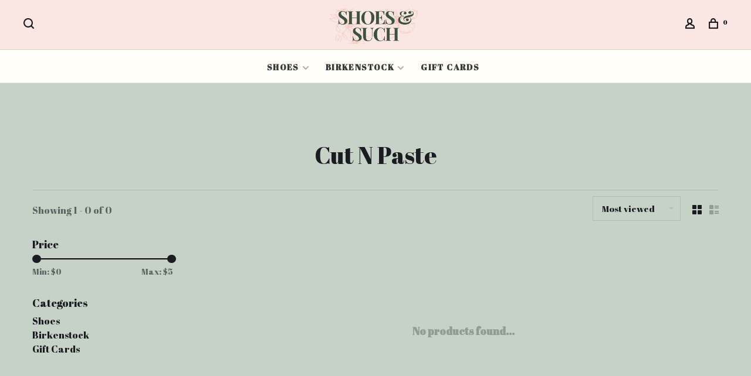

--- FILE ---
content_type: text/html;charset=utf-8
request_url: https://www.shoesandsuchshop.com/brands/cut-n-paste/
body_size: 7655
content:
<!DOCTYPE html>
<html lang="en">
 <head>
 
  
 <meta charset="utf-8"/>
<!-- [START] 'blocks/head.rain' -->
<!--

  (c) 2008-2026 Lightspeed Netherlands B.V.
  http://www.lightspeedhq.com
  Generated: 02-02-2026 @ 09:41:17

-->
<link rel="canonical" href="https://www.shoesandsuchshop.com/brands/cut-n-paste/"/>
<link rel="alternate" href="https://www.shoesandsuchshop.com/index.rss" type="application/rss+xml" title="New products"/>
<meta name="robots" content="noodp,noydir"/>
<meta property="og:url" content="https://www.shoesandsuchshop.com/brands/cut-n-paste/?source=facebook"/>
<meta property="og:site_name" content="Shoes &amp; Such"/>
<meta property="og:title" content="Cut N Paste"/>
<meta property="og:description" content="Flagstaff’s #1 Women’s Clothing and Shoe Boutique. Purses, jewelry and fun accessories, too!"/>
<!--[if lt IE 9]>
<script src="https://cdn.shoplightspeed.com/assets/html5shiv.js?2025-02-20"></script>
<![endif]-->
<!-- [END] 'blocks/head.rain' -->
  	<meta property="og:image" content="https://cdn.shoplightspeed.com/shops/637692/themes/9682/v/946046/assets/social-media-image.jpg?20240419003145">
  
  
  
  <title>Cut N Paste - Shoes &amp; Such</title>
 <meta name="description" content="Flagstaff’s #1 Women’s Clothing and Shoe Boutique. Purses, jewelry and fun accessories, too!" />
 <meta name="keywords" content="Cut, N, Paste, Flagstaff Arizona women’s clothing store apparel shoes jewelry accessories downtown shopping jeans denim dresses best of flag" />
 <meta http-equiv="X-UA-Compatible" content="ie=edge">
 <meta name="apple-mobile-web-app-capable" content="yes">
 <meta name="apple-mobile-web-app-status-bar-style" content="black">
 <meta name="viewport" content="width=device-width, initial-scale=1, maximum-scale=1, user-scalable=0"/>
 
  <link rel="shortcut icon" href="https://cdn.shoplightspeed.com/shops/637692/themes/9682/v/447974/assets/favicon.ico?20220209041323" type="image/x-icon" />
 
 <link rel="preconnect" href="https://fonts.googleapis.com">
<link rel="preconnect" href="https://fonts.gstatic.com" crossorigin>
<link href='//fonts.googleapis.com/css?family=Abril%20Fatface:400,400i,300,500,600,700,700i,800,900&display=swap' rel='stylesheet' type='text/css'>
   
 <link rel="preload" as="font" type="font/woff2" crossorigin href="https://cdn.shoplightspeed.com/shops/637692/themes/9682/assets/nucleo-mini.woff2?2025090620201620201228154125"/>
 
 <link rel='preload' as='style' href="https://cdn.shoplightspeed.com/assets/gui-2-0.css?2025-02-20" />
 <link rel="stylesheet" href="https://cdn.shoplightspeed.com/assets/gui-2-0.css?2025-02-20" />
 
 <link rel='preload' as='style' href="https://cdn.shoplightspeed.com/assets/gui-responsive-2-0.css?2025-02-20" /> 
 <link rel="stylesheet" href="https://cdn.shoplightspeed.com/assets/gui-responsive-2-0.css?2025-02-20" /> 
 
 <link rel="preload" as="style" href="https://cdn.shoplightspeed.com/shops/637692/themes/9682/assets/style.css?2025090620201620201228154125">
 <link rel="stylesheet" href="https://cdn.shoplightspeed.com/shops/637692/themes/9682/assets/style.css?2025090620201620201228154125">
 
 <link rel="preload" as="style" href="https://cdn.shoplightspeed.com/shops/637692/themes/9682/assets/settings.css?2025090620201620201228154125">
 <link rel="stylesheet" href="https://cdn.shoplightspeed.com/shops/637692/themes/9682/assets/settings.css?2025090620201620201228154125" />
 
 <link rel="preload" as="style" href="https://cdn.shoplightspeed.com/shops/637692/themes/9682/assets/custom.css?2025090620201620201228154125">
 <link rel="stylesheet" href="https://cdn.shoplightspeed.com/shops/637692/themes/9682/assets/custom.css?2025090620201620201228154125" />
 
 <link rel="preload" as="script" href="//ajax.googleapis.com/ajax/libs/jquery/3.0.0/jquery.min.js">
 <script src="//ajax.googleapis.com/ajax/libs/jquery/3.0.0/jquery.min.js"></script>
 <script>
 	if( !window.jQuery ) document.write('<script src="https://cdn.shoplightspeed.com/shops/637692/themes/9682/assets/jquery-3.0.0.min.js?2025090620201620201228154125"><\/script>');
 </script>
 
 <link rel="preload" as="script" href="//cdn.jsdelivr.net/npm/js-cookie@2/src/js.cookie.min.js">
 <script src="//cdn.jsdelivr.net/npm/js-cookie@2/src/js.cookie.min.js"></script>
 
 <link rel="preload" as="script" href="https://cdn.shoplightspeed.com/assets/gui.js?2025-02-20">
 <script src="https://cdn.shoplightspeed.com/assets/gui.js?2025-02-20"></script>
 
 <link rel="preload" as="script" href="https://cdn.shoplightspeed.com/assets/gui-responsive-2-0.js?2025-02-20">
 <script src="https://cdn.shoplightspeed.com/assets/gui-responsive-2-0.js?2025-02-20"></script>
 
 <link rel="preload" as="script" href="https://cdn.shoplightspeed.com/shops/637692/themes/9682/assets/scripts-min.js?2025090620201620201228154125">
 <script src="https://cdn.shoplightspeed.com/shops/637692/themes/9682/assets/scripts-min.js?2025090620201620201228154125"></script>
 
 <link rel="preconnect" href="https://ajax.googleapis.com">
		<link rel="preconnect" href="https://cdn.webshopapp.com/">
		<link rel="preconnect" href="https://cdn.webshopapp.com/">	
		<link rel="preconnect" href="https://fonts.googleapis.com">
		<link rel="preconnect" href="https://fonts.gstatic.com" crossorigin>
		<link rel="dns-prefetch" href="https://ajax.googleapis.com">
		<link rel="dns-prefetch" href="https://cdn.webshopapp.com/">
		<link rel="dns-prefetch" href="https://cdn.webshopapp.com/">	
		<link rel="dns-prefetch" href="https://fonts.googleapis.com">
		<link rel="dns-prefetch" href="https://fonts.gstatic.com" crossorigin>
 
    
  
  
 </head>
 <body class=" navigation-uppercase site-width-large product-images-format-portrait title-mode-centered product-title-mode-left ajax-cart price-per-unit page-cut-n-paste">
 
  
 <div class="page-content">
 
       
   	
    
     			  			  
  
     
     
 <script>
 var product_image_size = '974x1296x1',
 product_image_size_mobile = '332x440x1',
 product_image_thumb = '132x176x1',
 product_in_stock_label = 'In stock',
 product_backorder_label = 'On backorder',
 		product_out_of_stock_label = 'Out of stock',
 product_multiple_variant_label = 'View all product options',
 show_variant_picker = 1,
 display_variant_picker_on = 'all',
 show_newsletter_promo_popup = 1,
 newsletter_promo_delay = '10000',
 newsletter_promo_hide_until = '5',
 notification_bar_hide_until = '1',
 		currency_format = '$',
   shop_lang = 'us',
 number_format = '0,0.00',
 		shop_url = 'https://www.shoesandsuchshop.com/',
 shop_id = '637692',
 	readmore = 'Read more';
 	search_url = "https://www.shoesandsuchshop.com/search/",
  static_url = 'https://cdn.shoplightspeed.com/shops/637692/',
 search_empty = 'No products found',
 view_all_results = 'View all results',
 	priceStatus = 'enabled',
     mobileDevice = false;
 	</script>
			
 
<div class="mobile-nav-overlay"></div>


<div class="header-wrapper">
<div class="header-sticky-placeholder"></div>

<header class="site-header site-header-lg menu-bottom-layout menu-bottom-layout-center header-sticky has-search-bar">
  <div class="site-header-main-wrapper">
        
    	    		<nav class="secondary-nav nav-style secondary-nav-left">
                    
          <div class="search-header search-header-collapse">
            <form action="https://www.shoesandsuchshop.com/search/" method="get" id="searchForm" class="ajax-enabled">
              <input type="text" name="q" autocomplete="off" value="" placeholder="Search for product">
              <a href="#" class="button button-sm" onclick="$('#searchForm').submit()"><span class="nc-icon-mini ui-1_zoom"></span><span class="nc-icon-mini loader_circle-04 spin"></span></a>
              <a href="#" class="search-close" title="Close"><span class="nc-icon-mini ui-1_simple-remove"></span></a>
              <div class="search-results"></div>
            </form>
          </div>
          
          <ul>
            <li class="search-trigger-item">
              <a href="#" title="Search" class="search-trigger"><span class="nc-icon-mini ui-1_zoom"></span></a>
            </li>
          </ul>
                  </nav>
    	    
    <a href="https://www.shoesandsuchshop.com/" class="logo logo-lg logo-center">
              <img src="https://cdn.shoplightspeed.com/shops/637692/themes/9682/v/988616/assets/logo.png?20240808223658" alt="Shoes &amp; Such" class="logo-image">
                </a>

        
    
    <nav class="secondary-nav nav-style">
      <ul>
        
                
        
        
                   
        
        <li class="menu-item-desktop-only menu-item-account">
                    <a href="#" title="Account" data-featherlight="#loginModal" data-featherlight-variant="featherlight-login"><span class="nc-icon-mini users_single-body"></span></a>
                  </li>

        
        
        <li>
          <a href="#" title="Cart" class="cart-trigger"><span class="nc-icon-mini shopping_bag-20"></span><sup>0</sup></a>
        </li>

                
      </ul>
      
      
      <a class="burger" title="Menu">
        <span></span>
      </a>

    </nav>
  </div>
  
    	<div class="main-nav-wrapper">
      <nav class="main-nav nav-style">
  <ul>

        	
    
                  <li class="menu-item-category-4505662 has-child">
        <a href="https://www.shoesandsuchshop.com/shoes/">Shoes</a>
        <button class="mobile-menu-subopen"><span class="nc-icon-mini arrows-3_small-down"></span></button>                <ul class="">
                                <li class="subsubitem">
              <a class="underline-hover" href="https://www.shoesandsuchshop.com/shoes/shop-all-shoes/" title="Shop All Shoes">Shop All Shoes</a>
                                        </li>
                      <li class="subsubitem">
              <a class="underline-hover" href="https://www.shoesandsuchshop.com/shoes/new-arrivals/" title="New Arrivals">New Arrivals</a>
                                        </li>
                      <li class="subsubitem">
              <a class="underline-hover" href="https://www.shoesandsuchshop.com/shoes/sneakers/" title="Sneakers">Sneakers</a>
                                        </li>
                      <li class="subsubitem">
              <a class="underline-hover" href="https://www.shoesandsuchshop.com/shoes/boots/" title="Boots">Boots</a>
                                        </li>
                      <li class="subsubitem">
              <a class="underline-hover" href="https://www.shoesandsuchshop.com/shoes/heels/" title="Heels">Heels</a>
                                        </li>
                      <li class="subsubitem">
              <a class="underline-hover" href="https://www.shoesandsuchshop.com/shoes/non-birkenstock-sandal/" title="Non-Birkenstock Sandal">Non-Birkenstock Sandal</a>
                                        </li>
                      <li class="subsubitem has-child">
              <a class="underline-hover" href="https://www.shoesandsuchshop.com/shoes/birkenstock/" title="Birkenstock">Birkenstock</a>
              <button class="mobile-menu-subopen"><span class="nc-icon-mini arrows-3_small-down"></span></button>                            <ul class="">
                                  <li class="subsubitem">
                    <a class="underline-hover" href="https://www.shoesandsuchshop.com/shoes/birkenstock/sandals/" title="Sandals">Sandals</a>
                  </li>
                                  <li class="subsubitem">
                    <a class="underline-hover" href="https://www.shoesandsuchshop.com/shoes/birkenstock/boston-clogs/" title="Boston Clogs">Boston Clogs</a>
                  </li>
                                  <li class="subsubitem">
                    <a class="underline-hover" href="https://www.shoesandsuchshop.com/shoes/birkenstock/boots/" title="Boots">Boots</a>
                  </li>
                                  <li class="subsubitem">
                    <a class="underline-hover" href="https://www.shoesandsuchshop.com/shoes/birkenstock/vegan/" title="Vegan">Vegan</a>
                  </li>
                                  <li class="subsubitem">
                    <a class="underline-hover" href="https://www.shoesandsuchshop.com/shoes/birkenstock/bend-low-sneaker/" title="Bend Low Sneaker">Bend Low Sneaker</a>
                  </li>
                                  <li class="subsubitem">
                    <a class="underline-hover" href="https://www.shoesandsuchshop.com/shoes/birkenstock/big-buckle-collection/" title="Big Buckle Collection">Big Buckle Collection</a>
                  </li>
                                  <li class="subsubitem">
                    <a class="underline-hover" href="https://www.shoesandsuchshop.com/shoes/birkenstock/eva/" title="EVA">EVA</a>
                  </li>
                              </ul>
                          </li>
                  </ul>
              </li>
            <li class="menu-item-category-2181947 has-child">
        <a href="https://www.shoesandsuchshop.com/birkenstock/">Birkenstock</a>
        <button class="mobile-menu-subopen"><span class="nc-icon-mini arrows-3_small-down"></span></button>                <ul class="">
                                <li class="subsubitem">
              <a class="underline-hover" href="https://www.shoesandsuchshop.com/birkenstock/care/" title="Care">Care</a>
                                        </li>
                      <li class="subsubitem">
              <a class="underline-hover" href="https://www.shoesandsuchshop.com/birkenstock/sandals/" title="Sandals">Sandals</a>
                                        </li>
                      <li class="subsubitem">
              <a class="underline-hover" href="https://www.shoesandsuchshop.com/birkenstock/boston-clogs/" title="Boston Clogs">Boston Clogs</a>
                                        </li>
                      <li class="subsubitem">
              <a class="underline-hover" href="https://www.shoesandsuchshop.com/birkenstock/boots/" title="Boots">Boots</a>
                                        </li>
                      <li class="subsubitem">
              <a class="underline-hover" href="https://www.shoesandsuchshop.com/birkenstock/slippers/" title="Slippers">Slippers</a>
                                        </li>
                      <li class="subsubitem">
              <a class="underline-hover" href="https://www.shoesandsuchshop.com/birkenstock/vegan/" title="Vegan">Vegan</a>
                                        </li>
                      <li class="subsubitem">
              <a class="underline-hover" href="https://www.shoesandsuchshop.com/birkenstock/bend-low-sneaker/" title="Bend Low Sneaker">Bend Low Sneaker</a>
                                        </li>
                  </ul>
              </li>
            <li class="menu-item-category-4505665">
        <a href="https://www.shoesandsuchshop.com/gift-cards/">Gift Cards</a>
                      </li>
            
            	
            	
            	
            	
        

    <li class="menu-item-mobile-only m-t-30">
            <a href="#" title="Account" data-featherlight="#loginModal">Login / Register</a>
          </li>

    
           

  </ul>
</nav>      
        	</div>
    
</header>
  
</div>
 <div itemscope itemtype="http://schema.org/BreadcrumbList">
	<div itemprop="itemListElement" itemscope itemtype="http://schema.org/ListItem">
 <a itemprop="item" href="https://www.shoesandsuchshop.com/"><span itemprop="name" content="Home"></span></a>
 <meta itemprop="position" content="1" />
 </div>
  	<div itemprop="itemListElement" itemscope itemtype="http://schema.org/ListItem">
 <a itemprop="item" href="https://www.shoesandsuchshop.com/brands/"><span itemprop="name" content="Brands"></span></a>
 <meta itemprop="position" content="2" />
 </div>
  	<div itemprop="itemListElement" itemscope itemtype="http://schema.org/ListItem">
 <a itemprop="item" href="https://www.shoesandsuchshop.com/brands/cut-n-paste/"><span itemprop="name" content="Cut N Paste"></span></a>
 <meta itemprop="position" content="3" />
 </div>
 </div>

 <div class="cart-sidebar-container">
  <div class="cart-sidebar">
    <button class="cart-sidebar-close" aria-label="Close">✕</button>
    <div class="cart-sidebar-title">
      <h5>Cart</h5>
      <p><span class="item-qty"></span> Items</p>
    </div>
    
    <div class="cart-sidebar-body">
        
      <div class="no-cart-products">No products found...</div>
      
    </div>
    
      </div>
</div> <!-- Login Modal -->
<div class="modal-lighbox login-modal" id="loginModal">
  <div class="row">
    <div class="col-sm-12 m-b-30 login-row">
      <h4>Login</h4>
      <p>Log in if you have an account</p>
      <form action="https://www.shoesandsuchshop.com/account/loginPost/?return=https%3A%2F%2Fwww.shoesandsuchshop.com%2Fbrands%2Fcut-n-paste%2F" method="post">
        <input type="hidden" name="key" value="79c821875712848ccad9d0c3b732ee48" />
        <div class="form-row">
          <input type="text" name="email" autocomplete="on" placeholder="Email address" class="required" />
        </div>
        <div class="form-row">
          <input type="password" name="password" autocomplete="on" placeholder="Password" class="required" />
        </div>
        <div class="">
          <a class="button button-block popup-validation m-b-15" href="javascript:;" title="Login">Login</a>
                  </div>
      </form>
      <p class="m-b-0 m-t-10">Dont have an account? <a href="https://www.shoesandsuchshop.com/account/register/" class="bold underline">Register</a></p>
    </div>
  </div>
  <div class="text-center forgot-password">
    <a class="forgot-pw" href="https://www.shoesandsuchshop.com/account/password/">Forgot your password?</a>
  </div>
</div> 
 <main class="main-content">
  		

<div class="container container-lg relative collection-header-hide collection-is-centered">
  <div class="product-top-bar">
      </div>
  <!-- Collection Intro -->
  
  <div class="collection-header-wrapper">

    
    <div class="collection-title-content">
      <h1 class="page-title text-center">Cut N Paste</h1>
          </div>
  </div>
  
</div>

<div class="container container-lg">
  
    
  <div class="collection-products collection-products-sidebar collection-brands" id="collection-page">
    
        	
    
    		<div class="collection-top">
          <div class="collection-top-wrapper">
            
            <div class="results-info hint-text">Showing 1 - 0 of 0</div>
            
                      
          
            <form action="https://www.shoesandsuchshop.com/brands/cut-n-paste/" method="get" id="filter_form_top" class="inline">
                            <input type="hidden" name="limit" value="12" id="filter_form_limit_top" />
                            <input type="hidden" name="sort" value="popular" id="filter_form_sort_top" />
              <input type="hidden" name="max" value="5" id="filter_form_max_top" />
              <input type="hidden" name="min" value="0" id="filter_form_min_top" />

              <div class="collection-actions m-r-20 sm-m-r-0">
                <select name="sort" onchange="$('#filter_form_top').submit();" class="selectric-minimal">
                                <option value="popular" selected="selected">Most viewed</option>
                                <option value="newest">Newest products</option>
                                <option value="lowest">Lowest price</option>
                                <option value="highest">Highest price</option>
                                <option value="asc">Name ascending</option>
                                <option value="desc">Name descending</option>
                                </select>
                              </div>
            </form>
            
                        <a href="#" class="button show-filter-trigger"><span class="nc-icon-mini ui-1_ui-04"></span>More filters</a>
            
            <div class="grid-list">
              <a href="#" class="grid-switcher-item active" data-value="grid">
                <i class="nc-icon-mini ui-2_grid-45"></i>
              </a>
              <a href="#" class="grid-switcher-item" data-value="list">
                <i class="nc-icon-mini nc-icon-mini ui-2_paragraph"></i>
              </a>
            </div>

          </div>
          
    		</div>
    
          
    		<div class="collection-sidebar">
          <div class="collection-sidebar-wrapper">
            <button class="filter-close-mobile" aria-label="Close">✕</button>
            <form action="https://www.shoesandsuchshop.com/brands/cut-n-paste/" method="get" id="sidebar_filters">
              <input type="hidden" name="mode" value="grid" id="filter_form_mode_side" />
              <input type="hidden" name="limit" value="12" id="filter_form_limit_side" />
              <input type="hidden" name="sort" value="popular" id="filter_form_sort_side" />
              <input type="hidden" name="max" value="5" id="filter_form_max_2_side" />
              <input type="hidden" name="min" value="0" id="filter_form_min_2_side" />

              <div class="sidebar-filters">
                
                                                
                  
                  <div class="filter-wrap" id="priceFilters">
                    <div class="filter-title">Price</div>
                    <div class="filter-item">
                      <div class="price-filter">
                        <div class="sidebar-filter-slider">
                          <div class="collection-filter-price price-filter-2"></div>
                        </div>
                        <div class="price-filter-range">
                          <div class="row">
                            <div class="col-xs-6">
                              <div class="min">Min: $<span>0</span></div>
                            </div>
                            <div class="col-xs-6 text-right">
                              <div class="max">Max: $<span>5</span></div>
                            </div>
                          </div>
                        </div>
                      </div>
                    </div>
                  </div>
                
                                                                                                                                                
                  <div class="filter-wrap active" id="categoriesFilters">
                    <div class="filter-title">Categories</div>
                    <div class="filter-item">
                      <ul class="categories-list">
                                                  <li class=""><a href="https://www.shoesandsuchshop.com/shoes/">Shoes</a>
                                                        <span class="toggle-sub-cats">
                              <span class="nc-icon-mini arrows-3_small-down"></span>
                            </span>
                                                                                      <ul class="">
                                                                  <li class="">
                                    <a href="https://www.shoesandsuchshop.com/shoes/shop-all-shoes/">Shop All Shoes</a>
                                                                                                          </li>
                                                                  <li class="">
                                    <a href="https://www.shoesandsuchshop.com/shoes/new-arrivals/">New Arrivals</a>
                                                                                                          </li>
                                                                  <li class="">
                                    <a href="https://www.shoesandsuchshop.com/shoes/sneakers/">Sneakers</a>
                                                                                                          </li>
                                                                  <li class="">
                                    <a href="https://www.shoesandsuchshop.com/shoes/boots/">Boots</a>
                                                                                                          </li>
                                                                  <li class="">
                                    <a href="https://www.shoesandsuchshop.com/shoes/heels/">Heels</a>
                                                                                                          </li>
                                                                  <li class="">
                                    <a href="https://www.shoesandsuchshop.com/shoes/non-birkenstock-sandal/">Non-Birkenstock Sandal</a>
                                                                                                          </li>
                                                                  <li class="">
                                    <a href="https://www.shoesandsuchshop.com/shoes/birkenstock/">Birkenstock</a>
                                                                        <span class="toggle-sub-cats">
                                      <span class="nc-icon-mini arrows-3_small-down"></span>
                                    </span>
                                                                                                            <ul class="">
                                                                            <li class=""><a href="https://www.shoesandsuchshop.com/shoes/birkenstock/sandals/">Sandals</a></li>
                                                                            <li class=""><a href="https://www.shoesandsuchshop.com/shoes/birkenstock/boston-clogs/">Boston Clogs</a></li>
                                                                            <li class=""><a href="https://www.shoesandsuchshop.com/shoes/birkenstock/boots/">Boots</a></li>
                                                                            <li class=""><a href="https://www.shoesandsuchshop.com/shoes/birkenstock/vegan/">Vegan</a></li>
                                                                            <li class=""><a href="https://www.shoesandsuchshop.com/shoes/birkenstock/bend-low-sneaker/">Bend Low Sneaker</a></li>
                                                                            <li class=""><a href="https://www.shoesandsuchshop.com/shoes/birkenstock/big-buckle-collection/">Big Buckle Collection</a></li>
                                                                            <li class=""><a href="https://www.shoesandsuchshop.com/shoes/birkenstock/eva/">EVA</a></li>
                                            
                                    </ul>
                                                                      </li>
                                                              </ul>
                                                      </li>
                                                  <li class=""><a href="https://www.shoesandsuchshop.com/birkenstock/">Birkenstock</a>
                                                        <span class="toggle-sub-cats">
                              <span class="nc-icon-mini arrows-3_small-down"></span>
                            </span>
                                                                                      <ul class="">
                                                                  <li class="">
                                    <a href="https://www.shoesandsuchshop.com/birkenstock/care/">Care</a>
                                                                                                          </li>
                                                                  <li class="">
                                    <a href="https://www.shoesandsuchshop.com/birkenstock/sandals/">Sandals</a>
                                                                                                          </li>
                                                                  <li class="">
                                    <a href="https://www.shoesandsuchshop.com/birkenstock/boston-clogs/">Boston Clogs</a>
                                                                                                          </li>
                                                                  <li class="">
                                    <a href="https://www.shoesandsuchshop.com/birkenstock/boots/">Boots</a>
                                                                                                          </li>
                                                                  <li class="">
                                    <a href="https://www.shoesandsuchshop.com/birkenstock/slippers/">Slippers</a>
                                                                                                          </li>
                                                                  <li class="">
                                    <a href="https://www.shoesandsuchshop.com/birkenstock/vegan/">Vegan</a>
                                                                                                          </li>
                                                                  <li class="">
                                    <a href="https://www.shoesandsuchshop.com/birkenstock/bend-low-sneaker/">Bend Low Sneaker</a>
                                                                                                          </li>
                                                              </ul>
                                                      </li>
                                                  <li class=""><a href="https://www.shoesandsuchshop.com/gift-cards/">Gift Cards</a>
                                                                                  </li>
                                              </ul>
                    </div>
                  </div>
                
                                                                                                                                                                                                                                                
                                  
                                                

                
                

              </div>
            </form>

            
          </div>
          </div>
      
    	    
        
    
    <div class="collection-content">

      <!--<div class="filter-open-wrapper">
      <a href="#" class="filter-open">
        <i class="nc-icon-mini ui-3_funnel-39 open-icon"></i>
        <i class="nc-icon-mini ui-1_simple-remove close-icon"></i>
      </a>
      <a href="#" class="filter-open-mobile">
        <i class="nc-icon-mini ui-3_funnel-39 open-icon"></i>
        <i class="nc-icon-mini ui-1_simple-remove close-icon"></i>
      </a>-->

      <!-- Product list -->
      <div class="products-list row">  
          
           
                    <div class="no-products-found col-xs-12">No products found...</div>
           
      </div>

      <div class="collection-sort">
        <form action="https://www.shoesandsuchshop.com/brands/cut-n-paste/" method="get" id="filter_form_bottom">
          <input type="hidden" name="limit" value="12" id="filter_form_limit_bottom" />
          <input type="hidden" name="sort" value="popular" id="filter_form_sort_bottom" />
          <input type="hidden" name="max" value="5" id="filter_form_max_bottom" />
          <input type="hidden" name="min" value="0" id="filter_form_min_bottom" />

          <div class="row">

            <div class="col-md-12 text-center">
                          </div>

          </div>
        </form>
      </div>

    </div>
  </div>

    
</div>

<script type="text/javascript">
  $(function(){
    $('.grid-switcher-item').on('click', function(e) {
    	e.preventDefault();
      $('#filter_form_mode_side').val($(this).data('value')).parent('form').submit();
    });
    
    $('#collection-page input, #collection-page .collection-sort select').change(function(){
      $(this).closest('form').submit();
    });
    
    $(".collection-filter-price.price-filter-1").slider({
      range: true,
      min: 0,
      max: 5,
      values: [0, 5],
      step: 1,
      slide: function( event, ui){
    $('.price-filter-range .min span').html(ui.values[0]);
    $('.price-filter-range .max span').html(ui.values[1]);
    
    $('#filter_form_min_1_top, #filter_form_min_2_side').val(ui.values[0]);
    $('#filter_form_max_1_top, #filter_form_max_2_side').val(ui.values[1]);
  },
    stop: function(event, ui){
    $(this).closest('form').submit();
  }
    });
  $(".collection-filter-price.price-filter-2").slider({
      range: true,
      min: 0,
      max: 5,
      values: [0, 5],
      step: 1,
      slide: function( event, ui){
    $('.price-filter-range .min span').html(ui.values[0]);
    $('.price-filter-range .max span').html(ui.values[1]);
    
    $('#filter_form_min_1_top, #filter_form_min_2_side').val(ui.values[0]);
    $('#filter_form_max_1_top, #filter_form_max_2_side').val(ui.values[1]);
  },
    stop: function(event, ui){
    $(this).closest('form').submit();
  }
    });
  });
</script>  </main>
			
  	<div class="modal-lighbox promo-modal" id="promoModal">
 <div class="newsletter-promo-wrapper clearfix">
 <div class="newsletter-promo-media">
 <div class="block-image-placeholder"></div>
 <figure data-src="https://cdn.shoplightspeed.com/shops/637692/themes/9682/v/1066305/assets/promo-image.png?20250327210724" class="lazy-popup"></figure>
 </div>
 <div class="newsletter-promo-content">
 <h3>Become an S&S VIP!</h3>
 <p>Get the latest updates, news, and product offers.</p>
  <form class="newsletter-promo-form" action="https://www.shoesandsuchshop.com/account/newsletter/" method="post" id="formNewsletterPopup">
 <input type="hidden" name="key" value="79c821875712848ccad9d0c3b732ee48" />
 <div class="form-row">
 <div class="input-group">
 <input type="text" name="email" value="" placeholder="Your email address">
 <a href="javascript:;" onclick="$('.featherlight-content #formNewsletterPopup').submit(); return false;" title="Subscribe" class="button">Subscribe</a>
 </div>
 </div>
 </form>
 
 <div class="text-center forgot-password">
 <a class="close-promo" href="#" data-theme-preview-clickable>No thanks, I want to keep shopping.</a>
 </div>
 </div>

 </div>
</div>  <footer><div class="container container-lg"><div class="footer-elements-wrapper"><div class="footer-content footer-content-description"><div class="footer-contact-details" itemscope itemtype="http://schema.org/LocalBusiness"><meta itemprop="name" content="Shoes &amp; Such" /><meta itemprop="image" content="https://cdn.shoplightspeed.com/shops/637692/themes/9682/v/988616/assets/logo.png?20240808223658" /><p itemprop="description">Voted Best of Flag: Clothing Boutique by Arizona Daily Sun  2017-2024</p><div class="footer-phone"><a href="tel:(928) 214-6355"><span class="hint-text">Telephone: </span><span class="bold" itemprop="telephone">(928) 214-6355</span></a></div><div class="footer-email"><a href="/cdn-cgi/l/email-protection#a9dac1c6ccdac8c7cddadccac1c0c7cfc6e9d0c8c1c6c687cac6c4"><span class="hint-text">Email: </span><span class="bold" itemprop="email"><span class="__cf_email__" data-cfemail="e7948f8882948689839492848f8e898188a79e868f8888c984888a">[email&#160;protected]</span></span></a></div><div class="footer-address"><span class="hint-text">Address: </span><span class="bold"itemprop="address" >17 E Aspen Ave.</span></div></div><div class="footer-menu footer-menu-social"><ul><li><a href="https://www.facebook.com/SHOESandSUCH" target="_blank" title="Facebook"><span class="nc-icon-mini social_logo-fb-simple"></span></a></li><li><a href="https://www.instagram.com/shoesandsuchflagstaff" target="_blank" title="Instagram Shoes &amp; Such"><span class="nc-icon-mini social_logo-instagram"></span></a></li><li><a href="https://www.linkedin.com/company/59764745/admin/" target="_blank" title="linkedin"><span class="nc-icon-mini social_logo-linkedin"></span></a></li></ul></div></div><div class="footer-content"><p>Sign up for our newsletter and get the latest updates, news and product offers via email</p><form id="formNewsletter" class="newsletter-footer-form" action="https://www.shoesandsuchshop.com/account/newsletter/" method="post"><input type="hidden" name="key" value="79c821875712848ccad9d0c3b732ee48" /><div class="form-row m-b-10"><input type="text" name="email" id="formNewsletterEmail" value="" placeholder="Your email address" required></div><div class="form-row"><a href="javascript:;" onclick="$('#formNewsletter').submit(); return false;" title="Subscribe" class="button button-block">Subscribe</a></div><p class="validation-note">By signing up, you agree to our Privacy Policy.</p></form></div><div class="footer-menu footer-menu-service"><ul><li><a href="https://www.shoesandsuchshop.com/service/about/" title="About Us">About Us</a></li><li><a href="https://www.shoesandsuchshop.com/service/general-terms-conditions/" title="Terms &amp; Conditions">Terms &amp; Conditions</a></li><li><a href="https://www.shoesandsuchshop.com/service/disclaimer/" title="Disclaimer">Disclaimer</a></li><li><a href="https://www.shoesandsuchshop.com/service/privacy-policy/" title="Privacy Policy">Privacy Policy</a></li><li><a href="https://www.shoesandsuchshop.com/service/payment-methods/" title="Payment methods">Payment methods</a></li><li><a href="https://www.shoesandsuchshop.com/service/shipping-returns/" title="Return Policy">Return Policy</a></li><li><a href="https://www.shoesandsuchshop.com/service/shipping/" title="Shipping">Shipping</a></li><li><a href="https://www.shoesandsuchshop.com/sitemap/" title="Sitemap">Sitemap</a></li><li><a href="https://www.shoesandsuchshop.com/index.rss" title="RSS feed">RSS feed</a></li></ul></div><div class="footer-menu footer-menu-category"><ul><li><a href="https://www.shoesandsuchshop.com/shoes/" title="Shoes">Shoes</a><ul><li><a href="https://www.shoesandsuchshop.com/shoes/shop-all-shoes/" title="Shop All Shoes">Shop All Shoes</a></li><li><a href="https://www.shoesandsuchshop.com/shoes/new-arrivals/" title="New Arrivals">New Arrivals</a></li><li><a href="https://www.shoesandsuchshop.com/shoes/sneakers/" title="Sneakers">Sneakers</a></li><li><a href="https://www.shoesandsuchshop.com/shoes/boots/" title="Boots">Boots</a></li><li><a href="https://www.shoesandsuchshop.com/shoes/heels/" title="Heels">Heels</a></li><li><a href="https://www.shoesandsuchshop.com/shoes/non-birkenstock-sandal/" title="Non-Birkenstock Sandal">Non-Birkenstock Sandal</a></li><li><a href="https://www.shoesandsuchshop.com/shoes/birkenstock/" title="Birkenstock">Birkenstock</a></li></ul></li><li><a href="https://www.shoesandsuchshop.com/birkenstock/" title="Birkenstock">Birkenstock</a><ul><li><a href="https://www.shoesandsuchshop.com/birkenstock/care/" title="Care">Care</a></li><li><a href="https://www.shoesandsuchshop.com/birkenstock/sandals/" title="Sandals">Sandals</a></li><li><a href="https://www.shoesandsuchshop.com/birkenstock/boston-clogs/" title="Boston Clogs">Boston Clogs</a></li><li><a href="https://www.shoesandsuchshop.com/birkenstock/boots/" title="Boots">Boots</a></li><li><a href="https://www.shoesandsuchshop.com/birkenstock/slippers/" title="Slippers">Slippers</a></li><li><a href="https://www.shoesandsuchshop.com/birkenstock/vegan/" title="Vegan">Vegan</a></li><li><a href="https://www.shoesandsuchshop.com/birkenstock/bend-low-sneaker/" title="Bend Low Sneaker">Bend Low Sneaker</a></li></ul></li><li><a href="https://www.shoesandsuchshop.com/gift-cards/" title="Gift Cards">Gift Cards</a></li></ul></div></div><div class="footer-bottom"><div class="copyright">
        © Copyright 2026 Shoes &amp; Such
                <span class="powered-by">
        - Powered by
                <a href="http://www.lightspeedhq.com" title="Lightspeed" target="_blank">Lightspeed</a>
                        - Theme by <a href="https://huysmans.me" target="_blank">Huysmans.me </a></span><div class="inline-block" itemscope itemtype="http://schema.org/LocalBusiness"><meta itemprop="image" content="https://cdn.shoplightspeed.com/shops/637692/themes/9682/v/988616/assets/logo.png?20240808223658" />
                     - <span itemprop="name">Shoes &amp; Such </span><span>scores a</span><span itemprop="aggregateRating" itemscope itemtype="http://schema.org/AggregateRating"><span itemprop="ratingValue"></span>/<span></span> out of
          <span itemprop="reviewCount"></span> reviews at <a target="_blank" href=""></a></span></div></div></div></div></footer> <!-- [START] 'blocks/body.rain' -->
<script data-cfasync="false" src="/cdn-cgi/scripts/5c5dd728/cloudflare-static/email-decode.min.js"></script><script>
(function () {
  var s = document.createElement('script');
  s.type = 'text/javascript';
  s.async = true;
  s.src = 'https://www.shoesandsuchshop.com/services/stats/pageview.js';
  ( document.getElementsByTagName('head')[0] || document.getElementsByTagName('body')[0] ).appendChild(s);
})();
</script>
<!-- [END] 'blocks/body.rain' -->
 
 </div>
 
                           
  
  <script src="https://cdn.shoplightspeed.com/shops/637692/themes/9682/assets/app.js?2025090620201620201228154125"></script>
 
  
  
 <script>(function(){function c(){var b=a.contentDocument||a.contentWindow.document;if(b){var d=b.createElement('script');d.innerHTML="window.__CF$cv$params={r:'9c78bb628fd3dbb4',t:'MTc3MDAyNTI3Ny4wMDAwMDA='};var a=document.createElement('script');a.nonce='';a.src='/cdn-cgi/challenge-platform/scripts/jsd/main.js';document.getElementsByTagName('head')[0].appendChild(a);";b.getElementsByTagName('head')[0].appendChild(d)}}if(document.body){var a=document.createElement('iframe');a.height=1;a.width=1;a.style.position='absolute';a.style.top=0;a.style.left=0;a.style.border='none';a.style.visibility='hidden';document.body.appendChild(a);if('loading'!==document.readyState)c();else if(window.addEventListener)document.addEventListener('DOMContentLoaded',c);else{var e=document.onreadystatechange||function(){};document.onreadystatechange=function(b){e(b);'loading'!==document.readyState&&(document.onreadystatechange=e,c())}}}})();</script><script defer src="https://static.cloudflareinsights.com/beacon.min.js/vcd15cbe7772f49c399c6a5babf22c1241717689176015" integrity="sha512-ZpsOmlRQV6y907TI0dKBHq9Md29nnaEIPlkf84rnaERnq6zvWvPUqr2ft8M1aS28oN72PdrCzSjY4U6VaAw1EQ==" data-cf-beacon='{"rayId":"9c78bb628fd3dbb4","version":"2025.9.1","serverTiming":{"name":{"cfExtPri":true,"cfEdge":true,"cfOrigin":true,"cfL4":true,"cfSpeedBrain":true,"cfCacheStatus":true}},"token":"8247b6569c994ee1a1084456a4403cc9","b":1}' crossorigin="anonymous"></script>
</body>
</html>

--- FILE ---
content_type: text/javascript;charset=utf-8
request_url: https://www.shoesandsuchshop.com/services/stats/pageview.js
body_size: -439
content:
// SEOshop 02-02-2026 09:41:18